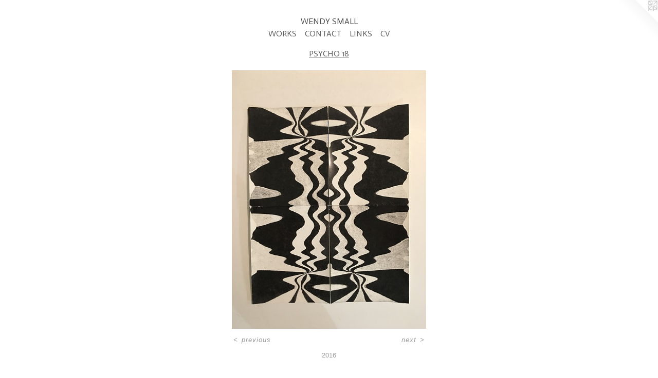

--- FILE ---
content_type: text/html;charset=utf-8
request_url: https://wendysmallart.com/artwork/4123776.html
body_size: 3310
content:
<!doctype html><html class="no-js a-image mobile-title-align--left has-mobile-menu-icon--left l-simple mobile-menu-align--left p-artwork has-page-nav has-wall-text "><head><meta charset="utf-8" /><meta content="IE=edge" http-equiv="X-UA-Compatible" /><meta http-equiv="X-OPP-Site-Id" content="53870" /><meta http-equiv="X-OPP-Revision" content="1535" /><meta http-equiv="X-OPP-Locke-Environment" content="production" /><meta http-equiv="X-OPP-Locke-Release" content="v0.0.141" /><title>WENDY SMALL</title><link rel="canonical" href="https://wendysmallart.com/artwork/4123776.html" /><meta content="website" property="og:type" /><meta property="og:url" content="https://wendysmallart.com/artwork/4123776.html" /><meta property="og:title" /><meta content="width=device-width, initial-scale=1" name="viewport" /><link type="text/css" rel="stylesheet" href="//cdnjs.cloudflare.com/ajax/libs/normalize/3.0.2/normalize.min.css" /><link type="text/css" rel="stylesheet" media="only all" href="//maxcdn.bootstrapcdn.com/font-awesome/4.3.0/css/font-awesome.min.css" /><link type="text/css" rel="stylesheet" media="not all and (min-device-width: 600px) and (min-device-height: 600px)" href="/release/locke/production/v0.0.141/css/small.css" /><link type="text/css" rel="stylesheet" media="only all and (min-device-width: 600px) and (min-device-height: 600px)" href="/release/locke/production/v0.0.141/css/large-simple.css" /><link type="text/css" rel="stylesheet" media="not all and (min-device-width: 600px) and (min-device-height: 600px)" href="/r17690061570000001535/css/small-site.css" /><link type="text/css" rel="stylesheet" media="only all and (min-device-width: 600px) and (min-device-height: 600px)" href="/r17690061570000001535/css/large-site.css" /><link type="text/css" rel="stylesheet" media="only all and (min-device-width: 600px) and (min-device-height: 600px)" href="//fonts.googleapis.com/css?family=Actor:400" /><link type="text/css" rel="stylesheet" media="not all and (min-device-width: 600px) and (min-device-height: 600px)" href="//fonts.googleapis.com/css?family=Actor:400&amp;text=MENUHomeWORKSCTALIVDY%20" /><script>window.OPP = window.OPP || {};
OPP.modernMQ = 'only all';
OPP.smallMQ = 'not all and (min-device-width: 600px) and (min-device-height: 600px)';
OPP.largeMQ = 'only all and (min-device-width: 600px) and (min-device-height: 600px)';
OPP.downURI = '/x/8/7/0/53870/.down';
OPP.gracePeriodURI = '/x/8/7/0/53870/.grace_period';
OPP.imgL = function (img) {
  !window.lazySizes && img.onerror();
};
OPP.imgE = function (img) {
  img.onerror = img.onload = null;
  img.src = img.getAttribute('data-src');
  //img.srcset = img.getAttribute('data-srcset');
};</script><script src="/release/locke/production/v0.0.141/js/modernizr.js"></script><script src="/release/locke/production/v0.0.141/js/masonry.js"></script><script src="/release/locke/production/v0.0.141/js/respimage.js"></script><script src="/release/locke/production/v0.0.141/js/ls.aspectratio.js"></script><script src="/release/locke/production/v0.0.141/js/lazysizes.js"></script><script src="/release/locke/production/v0.0.141/js/large.js"></script><script src="/release/locke/production/v0.0.141/js/hammer.js"></script><script>if (!Modernizr.mq('only all')) { document.write('<link type="text/css" rel="stylesheet" href="/release/locke/production/v0.0.141/css/minimal.css">') }</script><style>.media-max-width {
  display: block;
}

@media (min-height: 5760px) {

  .media-max-width {
    max-width: 3024.0px;
  }

}

@media (max-height: 5760px) {

  .media-max-width {
    max-width: 52.5vh;
  }

}</style></head><body><a class=" logo hidden--small" href="http://otherpeoplespixels.com/ref/wendysmallart.com" title="Website by OtherPeoplesPixels" target="_blank"></a><header id="header"><a class=" site-title" href="/home.html"><span class=" site-title-text u-break-word">WENDY SMALL</span><div class=" site-title-media"></div></a><a id="mobile-menu-icon" class="mobile-menu-icon hidden--no-js hidden--large"><svg viewBox="0 0 21 17" width="21" height="17" fill="currentColor"><rect x="0" y="0" width="21" height="3" rx="0"></rect><rect x="0" y="7" width="21" height="3" rx="0"></rect><rect x="0" y="14" width="21" height="3" rx="0"></rect></svg></a></header><nav class=" hidden--large"><ul class=" site-nav"><li class="nav-item nav-home "><a class="nav-link " href="/home.html">Home</a></li><li class="nav-item expanded nav-museum "><a class="nav-link " href="/section/386203.html">WORKS</a><ul><li class="nav-gallery nav-item expanded "><a class="nav-link " href="/section/537135-Exhibition%20Images.html">Exhibition Images</a></li><li class="nav-gallery nav-item expanded "><a class="nav-link " href="/section/503627-REMEDY%20.html">REMEDY </a></li><li class="nav-gallery nav-item expanded "><a class="nav-link " href="/section/386688-MORNING%20GLORY.html">MORNING GLORY</a></li><li class="nav-gallery nav-item expanded "><a class="nav-link " href="/section/386463-GLOBE%20FRUIT%2c%20YOUNG%20SHOOTS%2c%20AND%20SWAMP%20BERRIES.html">GLOBE FRUIT, YOUNG SHOOTS, AND SWAMP BERRIES
</a></li><li class="nav-gallery nav-item expanded "><a class="nav-link " href="/section/545018-Seine%201-12.html">1=12</a></li><li class="nav-gallery nav-item expanded "><a class="nav-link " href="/section/544943-The%20Seine%202025.html">The Seine 2025</a></li><li class="nav-gallery nav-item expanded "><a class="nav-link " href="/section/476861-BEFORE%20THE%20DETAILS.html">BEFORE THE DETAILS</a></li><li class="nav-gallery nav-item expanded "><a class="nav-link " href="/section/503362-NEW%20MATH.html">NEW MATH</a></li><li class="nav-gallery nav-item expanded "><a class="nav-link " href="/section/503869-Paris.html">Paris</a></li><li class="nav-gallery nav-item expanded "><a class="nav-link " href="/section/386383-MICRO%20MANAGED.html">MICRO MANAGED</a></li><li class="nav-gallery nav-item expanded "><a class="nav-link " href="/section/386539-COMING%20IN%20FOR%20THE%20KISS.html">COMING IN FOR THE KISS
</a></li><li class="nav-gallery nav-item expanded "><a class="nav-link " href="/section/511465-Birds.html">Birds</a></li><li class="nav-gallery nav-item expanded "><a class="nav-link " href="/section/399342-SHIPS.html">SHIPS</a></li><li class="nav-gallery nav-item expanded "><a class="nav-link " href="/section/415749-AXIS.html">AXIS</a></li><li class="nav-gallery nav-item expanded "><a class="selected nav-link " href="/section/444759-PSYCHO%2018.html">PSYCHO 18</a></li><li class="nav-gallery nav-item expanded "><a class="nav-link " href="/section/503626-I%20HEAR%20THE%20SOUND%20OF%20MANDOLINS%20AND%20CREATURES%20IN%20THE%20NIGHT.html">SOUND OF MANDOLINS</a></li><li class="nav-gallery nav-item expanded "><a class="nav-link " href="/section/489875-COLLECTING%20MYSELF.html">COLLECTING MYSELF
</a></li><li class="nav-gallery nav-item expanded "><a class="nav-link " href="/section/465696-LAMENT.html">LAMENT</a></li><li class="nav-gallery nav-item expanded "><a class="nav-link " href="/artwork/3563478.html">FOLDS</a></li></ul></li><li class="nav-item nav-contact "><a class="nav-link " href="/contact.html">CONTACT</a></li><li class="nav-links nav-item "><a class="nav-link " href="/links.html">LINKS</a></li><li class="nav-item nav-pdf1 "><a target="_blank" class="nav-link " href="//img-cache.oppcdn.com/fixed/53870/assets/Tzf7dduCsX7j3ykq.pdf">CV</a></li></ul></nav><div class=" content"><nav class=" hidden--small" id="nav"><header><a class=" site-title" href="/home.html"><span class=" site-title-text u-break-word">WENDY SMALL</span><div class=" site-title-media"></div></a></header><ul class=" site-nav"><li class="nav-item nav-home "><a class="nav-link " href="/home.html">Home</a></li><li class="nav-item expanded nav-museum "><a class="nav-link " href="/section/386203.html">WORKS</a><ul><li class="nav-gallery nav-item expanded "><a class="nav-link " href="/section/537135-Exhibition%20Images.html">Exhibition Images</a></li><li class="nav-gallery nav-item expanded "><a class="nav-link " href="/section/503627-REMEDY%20.html">REMEDY </a></li><li class="nav-gallery nav-item expanded "><a class="nav-link " href="/section/386688-MORNING%20GLORY.html">MORNING GLORY</a></li><li class="nav-gallery nav-item expanded "><a class="nav-link " href="/section/386463-GLOBE%20FRUIT%2c%20YOUNG%20SHOOTS%2c%20AND%20SWAMP%20BERRIES.html">GLOBE FRUIT, YOUNG SHOOTS, AND SWAMP BERRIES
</a></li><li class="nav-gallery nav-item expanded "><a class="nav-link " href="/section/545018-Seine%201-12.html">1=12</a></li><li class="nav-gallery nav-item expanded "><a class="nav-link " href="/section/544943-The%20Seine%202025.html">The Seine 2025</a></li><li class="nav-gallery nav-item expanded "><a class="nav-link " href="/section/476861-BEFORE%20THE%20DETAILS.html">BEFORE THE DETAILS</a></li><li class="nav-gallery nav-item expanded "><a class="nav-link " href="/section/503362-NEW%20MATH.html">NEW MATH</a></li><li class="nav-gallery nav-item expanded "><a class="nav-link " href="/section/503869-Paris.html">Paris</a></li><li class="nav-gallery nav-item expanded "><a class="nav-link " href="/section/386383-MICRO%20MANAGED.html">MICRO MANAGED</a></li><li class="nav-gallery nav-item expanded "><a class="nav-link " href="/section/386539-COMING%20IN%20FOR%20THE%20KISS.html">COMING IN FOR THE KISS
</a></li><li class="nav-gallery nav-item expanded "><a class="nav-link " href="/section/511465-Birds.html">Birds</a></li><li class="nav-gallery nav-item expanded "><a class="nav-link " href="/section/399342-SHIPS.html">SHIPS</a></li><li class="nav-gallery nav-item expanded "><a class="nav-link " href="/section/415749-AXIS.html">AXIS</a></li><li class="nav-gallery nav-item expanded "><a class="selected nav-link " href="/section/444759-PSYCHO%2018.html">PSYCHO 18</a></li><li class="nav-gallery nav-item expanded "><a class="nav-link " href="/section/503626-I%20HEAR%20THE%20SOUND%20OF%20MANDOLINS%20AND%20CREATURES%20IN%20THE%20NIGHT.html">SOUND OF MANDOLINS</a></li><li class="nav-gallery nav-item expanded "><a class="nav-link " href="/section/489875-COLLECTING%20MYSELF.html">COLLECTING MYSELF
</a></li><li class="nav-gallery nav-item expanded "><a class="nav-link " href="/section/465696-LAMENT.html">LAMENT</a></li><li class="nav-gallery nav-item expanded "><a class="nav-link " href="/artwork/3563478.html">FOLDS</a></li></ul></li><li class="nav-item nav-contact "><a class="nav-link " href="/contact.html">CONTACT</a></li><li class="nav-links nav-item "><a class="nav-link " href="/links.html">LINKS</a></li><li class="nav-item nav-pdf1 "><a target="_blank" class="nav-link " href="//img-cache.oppcdn.com/fixed/53870/assets/Tzf7dduCsX7j3ykq.pdf">CV</a></li></ul><footer><div class=" copyright">© WENDY SMALL</div><div class=" credit"><a href="http://otherpeoplespixels.com/ref/wendysmallart.com" target="_blank">Website by OtherPeoplesPixels</a></div></footer></nav><main id="main"><div class=" page clearfix media-max-width"><h1 class="parent-title title"><a href="/section/386203.html" class="root title-segment hidden--small">WORKS</a><span class=" title-sep hidden--small"> &gt; </span><a class=" title-segment" href="/section/444759-PSYCHO%2018.html">PSYCHO 18</a></h1><div class=" media-and-info"><div class=" page-media-wrapper media"><a class=" page-media" href="/artwork/4123773.html" id="media"><img data-aspectratio="3024/4032" class="u-img " src="//img-cache.oppcdn.com/fixed/53870/assets/f8WJOfMsqlSyA5EQ.jpg" srcset="//img-cache.oppcdn.com/img/v1.0/s:53870/t:QkxBTksrVEVYVCtIRVJF/p:12/g:tl/o:2.5/a:50/q:90/3024x4032-f8WJOfMsqlSyA5EQ.jpg/3024x4032/0f8edda7b6ee1f3602e1ef920f8f82a8.jpg 3024w,
//img-cache.oppcdn.com/img/v1.0/s:53870/t:QkxBTksrVEVYVCtIRVJF/p:12/g:tl/o:2.5/a:50/q:90/984x4096-f8WJOfMsqlSyA5EQ.jpg/984x1312/b3783d774be764407a176e2e1c56304c.jpg 984w,
//img-cache.oppcdn.com/img/v1.0/s:53870/t:QkxBTksrVEVYVCtIRVJF/p:12/g:tl/o:2.5/a:50/q:90/2520x1220-f8WJOfMsqlSyA5EQ.jpg/915x1220/90046d947b189f9b66babc09baae6dd1.jpg 915w,
//img-cache.oppcdn.com/img/v1.0/s:53870/t:QkxBTksrVEVYVCtIRVJF/p:12/g:tl/o:2.5/a:50/q:90/640x4096-f8WJOfMsqlSyA5EQ.jpg/640x853/ded05d4374b3af0c6c6bc8e1c14e0b53.jpg 640w,
//img-cache.oppcdn.com/img/v1.0/s:53870/t:QkxBTksrVEVYVCtIRVJF/p:12/g:tl/o:2.5/a:50/q:90/1640x830-f8WJOfMsqlSyA5EQ.jpg/622x830/a314ffc1c8dc055a79ddf9e8c3f41427.jpg 622w,
//img-cache.oppcdn.com/img/v1.0/s:53870/t:QkxBTksrVEVYVCtIRVJF/p:12/g:tl/o:2.5/a:50/q:90/1400x720-f8WJOfMsqlSyA5EQ.jpg/540x720/8534cebb556a57d27e57631f5ca1eae7.jpg 540w,
//img-cache.oppcdn.com/img/v1.0/s:53870/t:QkxBTksrVEVYVCtIRVJF/p:12/g:tl/o:2.5/a:50/q:90/984x588-f8WJOfMsqlSyA5EQ.jpg/441x588/20c0209c8d39383ce7f7a1bf196b5dea.jpg 441w,
//img-cache.oppcdn.com/fixed/53870/assets/f8WJOfMsqlSyA5EQ.jpg 360w" sizes="(max-device-width: 599px) 100vw,
(max-device-height: 599px) 100vw,
(max-width: 360px) 360px,
(max-height: 480px) 360px,
(max-width: 441px) 441px,
(max-height: 588px) 441px,
(max-width: 540px) 540px,
(max-height: 720px) 540px,
(max-width: 622px) 622px,
(max-height: 830px) 622px,
(max-width: 640px) 640px,
(max-height: 853px) 640px,
(max-width: 915px) 915px,
(max-height: 1220px) 915px,
(max-width: 984px) 984px,
(max-height: 1312px) 984px,
3024px" /></a><a class=" zoom-corner" style="display: none" id="zoom-corner"><span class=" zoom-icon fa fa-search-plus"></span></a><div class="share-buttons a2a_kit social-icons hidden--small" data-a2a-url="https://wendysmallart.com/artwork/4123776.html"></div></div><div class=" info border-color"><div class=" wall-text border-color"><div class=" wt-item wt-date">2016</div></div><div class=" page-nav hidden--small border-color clearfix"><a class=" prev" id="artwork-prev" href="/artwork/4123777.html">&lt; <span class=" m-hover-show">previous</span></a> <a class=" next" id="artwork-next" href="/artwork/4123773.html"><span class=" m-hover-show">next</span> &gt;</a></div></div></div><div class="share-buttons a2a_kit social-icons hidden--large" data-a2a-url="https://wendysmallart.com/artwork/4123776.html"></div></div></main></div><footer><div class=" copyright">© WENDY SMALL</div><div class=" credit"><a href="http://otherpeoplespixels.com/ref/wendysmallart.com" target="_blank">Website by OtherPeoplesPixels</a></div></footer><div class=" modal zoom-modal" style="display: none" id="zoom-modal"><style>@media (min-aspect-ratio: 3/4) {

  .zoom-media {
    width: auto;
    max-height: 4032px;
    height: 100%;
  }

}

@media (max-aspect-ratio: 3/4) {

  .zoom-media {
    height: auto;
    max-width: 3024px;
    width: 100%;
  }

}
@supports (object-fit: contain) {
  img.zoom-media {
    object-fit: contain;
    width: 100%;
    height: 100%;
    max-width: 3024px;
    max-height: 4032px;
  }
}</style><div class=" zoom-media-wrapper"><img onerror="OPP.imgE(this);" onload="OPP.imgL(this);" data-src="//img-cache.oppcdn.com/fixed/53870/assets/f8WJOfMsqlSyA5EQ.jpg" data-srcset="//img-cache.oppcdn.com/img/v1.0/s:53870/t:QkxBTksrVEVYVCtIRVJF/p:12/g:tl/o:2.5/a:50/q:90/3024x4032-f8WJOfMsqlSyA5EQ.jpg/3024x4032/0f8edda7b6ee1f3602e1ef920f8f82a8.jpg 3024w,
//img-cache.oppcdn.com/img/v1.0/s:53870/t:QkxBTksrVEVYVCtIRVJF/p:12/g:tl/o:2.5/a:50/q:90/984x4096-f8WJOfMsqlSyA5EQ.jpg/984x1312/b3783d774be764407a176e2e1c56304c.jpg 984w,
//img-cache.oppcdn.com/img/v1.0/s:53870/t:QkxBTksrVEVYVCtIRVJF/p:12/g:tl/o:2.5/a:50/q:90/2520x1220-f8WJOfMsqlSyA5EQ.jpg/915x1220/90046d947b189f9b66babc09baae6dd1.jpg 915w,
//img-cache.oppcdn.com/img/v1.0/s:53870/t:QkxBTksrVEVYVCtIRVJF/p:12/g:tl/o:2.5/a:50/q:90/640x4096-f8WJOfMsqlSyA5EQ.jpg/640x853/ded05d4374b3af0c6c6bc8e1c14e0b53.jpg 640w,
//img-cache.oppcdn.com/img/v1.0/s:53870/t:QkxBTksrVEVYVCtIRVJF/p:12/g:tl/o:2.5/a:50/q:90/1640x830-f8WJOfMsqlSyA5EQ.jpg/622x830/a314ffc1c8dc055a79ddf9e8c3f41427.jpg 622w,
//img-cache.oppcdn.com/img/v1.0/s:53870/t:QkxBTksrVEVYVCtIRVJF/p:12/g:tl/o:2.5/a:50/q:90/1400x720-f8WJOfMsqlSyA5EQ.jpg/540x720/8534cebb556a57d27e57631f5ca1eae7.jpg 540w,
//img-cache.oppcdn.com/img/v1.0/s:53870/t:QkxBTksrVEVYVCtIRVJF/p:12/g:tl/o:2.5/a:50/q:90/984x588-f8WJOfMsqlSyA5EQ.jpg/441x588/20c0209c8d39383ce7f7a1bf196b5dea.jpg 441w,
//img-cache.oppcdn.com/fixed/53870/assets/f8WJOfMsqlSyA5EQ.jpg 360w" data-sizes="(max-device-width: 599px) 100vw,
(max-device-height: 599px) 100vw,
(max-width: 360px) 360px,
(max-height: 480px) 360px,
(max-width: 441px) 441px,
(max-height: 588px) 441px,
(max-width: 540px) 540px,
(max-height: 720px) 540px,
(max-width: 622px) 622px,
(max-height: 830px) 622px,
(max-width: 640px) 640px,
(max-height: 853px) 640px,
(max-width: 915px) 915px,
(max-height: 1220px) 915px,
(max-width: 984px) 984px,
(max-height: 1312px) 984px,
3024px" class="zoom-media lazyload hidden--no-js " /><noscript><img class="zoom-media " src="//img-cache.oppcdn.com/fixed/53870/assets/f8WJOfMsqlSyA5EQ.jpg" /></noscript></div></div><div class=" offline"></div><script src="/release/locke/production/v0.0.141/js/small.js"></script><script src="/release/locke/production/v0.0.141/js/artwork.js"></script><script>window.oppa=window.oppa||function(){(oppa.q=oppa.q||[]).push(arguments)};oppa('config','pathname','production/v0.0.141/53870');oppa('set','g','true');oppa('set','l','simple');oppa('set','p','artwork');oppa('set','a','image');oppa('rect','m','media','');oppa('send');</script><script async="" src="/release/locke/production/v0.0.141/js/analytics.js"></script><script src="https://otherpeoplespixels.com/static/enable-preview.js"></script></body></html>

--- FILE ---
content_type: text/css; charset=utf-8
request_url: https://fonts.googleapis.com/css?family=Actor:400&text=MENUHomeWORKSCTALIVDY%20
body_size: -411
content:
@font-face {
  font-family: 'Actor';
  font-style: normal;
  font-weight: 400;
  src: url(https://fonts.gstatic.com/l/font?kit=wEOzEBbCkc5cO3ehXy4tUegZ9AtczfaHCLqB5Y0bJU0O2Nl4SNq63w&skey=68222b0e89da6199&v=v18) format('woff2');
}
